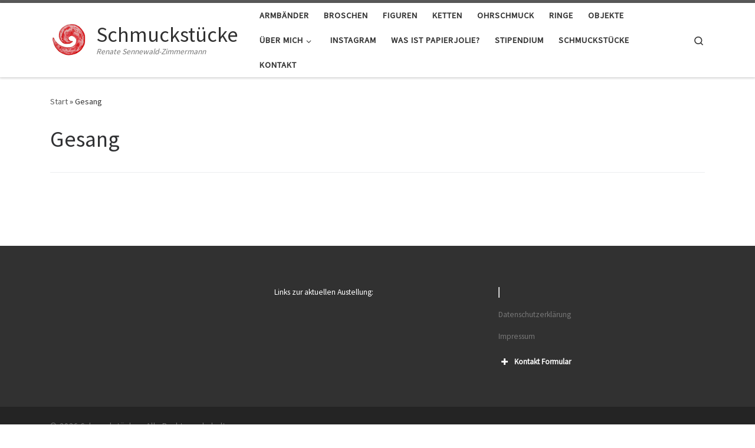

--- FILE ---
content_type: text/html; charset=UTF-8
request_url: https://renatesennewald.de/tag/gesang
body_size: 12450
content:
<!DOCTYPE html>
<!--[if IE 7]>
<html class="ie ie7" lang="de">
<![endif]-->
<!--[if IE 8]>
<html class="ie ie8" lang="de">
<![endif]-->
<!--[if !(IE 7) | !(IE 8)  ]><!-->
<html lang="de" class="no-js">
<!--<![endif]-->
  <head>
  <meta charset="UTF-8" />
  <meta http-equiv="X-UA-Compatible" content="IE=EDGE" />
  <meta name="viewport" content="width=device-width, initial-scale=1.0" />
  <link rel="profile"  href="https://gmpg.org/xfn/11" />
  <link rel="pingback" href="https://renatesennewald.de/xmlrpc.php" />
<script>(function(html){html.className = html.className.replace(/\bno-js\b/,'js')})(document.documentElement);</script>
<title>Gesang &#8211; Schmuckstücke</title>
<meta name='robots' content='max-image-preview:large' />
<link rel='dns-prefetch' href='//translate.google.com' />
<link rel="alternate" type="application/rss+xml" title="Schmuckstücke &raquo; Feed" href="https://renatesennewald.de/feed" />
<link rel="alternate" type="application/rss+xml" title="Schmuckstücke &raquo; Kommentar-Feed" href="https://renatesennewald.de/comments/feed" />
<link rel="alternate" type="application/rss+xml" title="Schmuckstücke &raquo; Schlagwort-Feed zu Gesang" href="https://renatesennewald.de/tag/gesang/feed" />
<style id='wp-img-auto-sizes-contain-inline-css'>
img:is([sizes=auto i],[sizes^="auto," i]){contain-intrinsic-size:3000px 1500px}
/*# sourceURL=wp-img-auto-sizes-contain-inline-css */
</style>
<style id='wp-block-library-inline-css'>
:root{--wp-block-synced-color:#7a00df;--wp-block-synced-color--rgb:122,0,223;--wp-bound-block-color:var(--wp-block-synced-color);--wp-editor-canvas-background:#ddd;--wp-admin-theme-color:#007cba;--wp-admin-theme-color--rgb:0,124,186;--wp-admin-theme-color-darker-10:#006ba1;--wp-admin-theme-color-darker-10--rgb:0,107,160.5;--wp-admin-theme-color-darker-20:#005a87;--wp-admin-theme-color-darker-20--rgb:0,90,135;--wp-admin-border-width-focus:2px}@media (min-resolution:192dpi){:root{--wp-admin-border-width-focus:1.5px}}.wp-element-button{cursor:pointer}:root .has-very-light-gray-background-color{background-color:#eee}:root .has-very-dark-gray-background-color{background-color:#313131}:root .has-very-light-gray-color{color:#eee}:root .has-very-dark-gray-color{color:#313131}:root .has-vivid-green-cyan-to-vivid-cyan-blue-gradient-background{background:linear-gradient(135deg,#00d084,#0693e3)}:root .has-purple-crush-gradient-background{background:linear-gradient(135deg,#34e2e4,#4721fb 50%,#ab1dfe)}:root .has-hazy-dawn-gradient-background{background:linear-gradient(135deg,#faaca8,#dad0ec)}:root .has-subdued-olive-gradient-background{background:linear-gradient(135deg,#fafae1,#67a671)}:root .has-atomic-cream-gradient-background{background:linear-gradient(135deg,#fdd79a,#004a59)}:root .has-nightshade-gradient-background{background:linear-gradient(135deg,#330968,#31cdcf)}:root .has-midnight-gradient-background{background:linear-gradient(135deg,#020381,#2874fc)}:root{--wp--preset--font-size--normal:16px;--wp--preset--font-size--huge:42px}.has-regular-font-size{font-size:1em}.has-larger-font-size{font-size:2.625em}.has-normal-font-size{font-size:var(--wp--preset--font-size--normal)}.has-huge-font-size{font-size:var(--wp--preset--font-size--huge)}.has-text-align-center{text-align:center}.has-text-align-left{text-align:left}.has-text-align-right{text-align:right}.has-fit-text{white-space:nowrap!important}#end-resizable-editor-section{display:none}.aligncenter{clear:both}.items-justified-left{justify-content:flex-start}.items-justified-center{justify-content:center}.items-justified-right{justify-content:flex-end}.items-justified-space-between{justify-content:space-between}.screen-reader-text{border:0;clip-path:inset(50%);height:1px;margin:-1px;overflow:hidden;padding:0;position:absolute;width:1px;word-wrap:normal!important}.screen-reader-text:focus{background-color:#ddd;clip-path:none;color:#444;display:block;font-size:1em;height:auto;left:5px;line-height:normal;padding:15px 23px 14px;text-decoration:none;top:5px;width:auto;z-index:100000}html :where(.has-border-color){border-style:solid}html :where([style*=border-top-color]){border-top-style:solid}html :where([style*=border-right-color]){border-right-style:solid}html :where([style*=border-bottom-color]){border-bottom-style:solid}html :where([style*=border-left-color]){border-left-style:solid}html :where([style*=border-width]){border-style:solid}html :where([style*=border-top-width]){border-top-style:solid}html :where([style*=border-right-width]){border-right-style:solid}html :where([style*=border-bottom-width]){border-bottom-style:solid}html :where([style*=border-left-width]){border-left-style:solid}html :where(img[class*=wp-image-]){height:auto;max-width:100%}:where(figure){margin:0 0 1em}html :where(.is-position-sticky){--wp-admin--admin-bar--position-offset:var(--wp-admin--admin-bar--height,0px)}@media screen and (max-width:600px){html :where(.is-position-sticky){--wp-admin--admin-bar--position-offset:0px}}

/*# sourceURL=wp-block-library-inline-css */
</style><style id='global-styles-inline-css'>
:root{--wp--preset--aspect-ratio--square: 1;--wp--preset--aspect-ratio--4-3: 4/3;--wp--preset--aspect-ratio--3-4: 3/4;--wp--preset--aspect-ratio--3-2: 3/2;--wp--preset--aspect-ratio--2-3: 2/3;--wp--preset--aspect-ratio--16-9: 16/9;--wp--preset--aspect-ratio--9-16: 9/16;--wp--preset--color--black: #000000;--wp--preset--color--cyan-bluish-gray: #abb8c3;--wp--preset--color--white: #ffffff;--wp--preset--color--pale-pink: #f78da7;--wp--preset--color--vivid-red: #cf2e2e;--wp--preset--color--luminous-vivid-orange: #ff6900;--wp--preset--color--luminous-vivid-amber: #fcb900;--wp--preset--color--light-green-cyan: #7bdcb5;--wp--preset--color--vivid-green-cyan: #00d084;--wp--preset--color--pale-cyan-blue: #8ed1fc;--wp--preset--color--vivid-cyan-blue: #0693e3;--wp--preset--color--vivid-purple: #9b51e0;--wp--preset--gradient--vivid-cyan-blue-to-vivid-purple: linear-gradient(135deg,rgb(6,147,227) 0%,rgb(155,81,224) 100%);--wp--preset--gradient--light-green-cyan-to-vivid-green-cyan: linear-gradient(135deg,rgb(122,220,180) 0%,rgb(0,208,130) 100%);--wp--preset--gradient--luminous-vivid-amber-to-luminous-vivid-orange: linear-gradient(135deg,rgb(252,185,0) 0%,rgb(255,105,0) 100%);--wp--preset--gradient--luminous-vivid-orange-to-vivid-red: linear-gradient(135deg,rgb(255,105,0) 0%,rgb(207,46,46) 100%);--wp--preset--gradient--very-light-gray-to-cyan-bluish-gray: linear-gradient(135deg,rgb(238,238,238) 0%,rgb(169,184,195) 100%);--wp--preset--gradient--cool-to-warm-spectrum: linear-gradient(135deg,rgb(74,234,220) 0%,rgb(151,120,209) 20%,rgb(207,42,186) 40%,rgb(238,44,130) 60%,rgb(251,105,98) 80%,rgb(254,248,76) 100%);--wp--preset--gradient--blush-light-purple: linear-gradient(135deg,rgb(255,206,236) 0%,rgb(152,150,240) 100%);--wp--preset--gradient--blush-bordeaux: linear-gradient(135deg,rgb(254,205,165) 0%,rgb(254,45,45) 50%,rgb(107,0,62) 100%);--wp--preset--gradient--luminous-dusk: linear-gradient(135deg,rgb(255,203,112) 0%,rgb(199,81,192) 50%,rgb(65,88,208) 100%);--wp--preset--gradient--pale-ocean: linear-gradient(135deg,rgb(255,245,203) 0%,rgb(182,227,212) 50%,rgb(51,167,181) 100%);--wp--preset--gradient--electric-grass: linear-gradient(135deg,rgb(202,248,128) 0%,rgb(113,206,126) 100%);--wp--preset--gradient--midnight: linear-gradient(135deg,rgb(2,3,129) 0%,rgb(40,116,252) 100%);--wp--preset--font-size--small: 13px;--wp--preset--font-size--medium: 20px;--wp--preset--font-size--large: 36px;--wp--preset--font-size--x-large: 42px;--wp--preset--spacing--20: 0.44rem;--wp--preset--spacing--30: 0.67rem;--wp--preset--spacing--40: 1rem;--wp--preset--spacing--50: 1.5rem;--wp--preset--spacing--60: 2.25rem;--wp--preset--spacing--70: 3.38rem;--wp--preset--spacing--80: 5.06rem;--wp--preset--shadow--natural: 6px 6px 9px rgba(0, 0, 0, 0.2);--wp--preset--shadow--deep: 12px 12px 50px rgba(0, 0, 0, 0.4);--wp--preset--shadow--sharp: 6px 6px 0px rgba(0, 0, 0, 0.2);--wp--preset--shadow--outlined: 6px 6px 0px -3px rgb(255, 255, 255), 6px 6px rgb(0, 0, 0);--wp--preset--shadow--crisp: 6px 6px 0px rgb(0, 0, 0);}:where(.is-layout-flex){gap: 0.5em;}:where(.is-layout-grid){gap: 0.5em;}body .is-layout-flex{display: flex;}.is-layout-flex{flex-wrap: wrap;align-items: center;}.is-layout-flex > :is(*, div){margin: 0;}body .is-layout-grid{display: grid;}.is-layout-grid > :is(*, div){margin: 0;}:where(.wp-block-columns.is-layout-flex){gap: 2em;}:where(.wp-block-columns.is-layout-grid){gap: 2em;}:where(.wp-block-post-template.is-layout-flex){gap: 1.25em;}:where(.wp-block-post-template.is-layout-grid){gap: 1.25em;}.has-black-color{color: var(--wp--preset--color--black) !important;}.has-cyan-bluish-gray-color{color: var(--wp--preset--color--cyan-bluish-gray) !important;}.has-white-color{color: var(--wp--preset--color--white) !important;}.has-pale-pink-color{color: var(--wp--preset--color--pale-pink) !important;}.has-vivid-red-color{color: var(--wp--preset--color--vivid-red) !important;}.has-luminous-vivid-orange-color{color: var(--wp--preset--color--luminous-vivid-orange) !important;}.has-luminous-vivid-amber-color{color: var(--wp--preset--color--luminous-vivid-amber) !important;}.has-light-green-cyan-color{color: var(--wp--preset--color--light-green-cyan) !important;}.has-vivid-green-cyan-color{color: var(--wp--preset--color--vivid-green-cyan) !important;}.has-pale-cyan-blue-color{color: var(--wp--preset--color--pale-cyan-blue) !important;}.has-vivid-cyan-blue-color{color: var(--wp--preset--color--vivid-cyan-blue) !important;}.has-vivid-purple-color{color: var(--wp--preset--color--vivid-purple) !important;}.has-black-background-color{background-color: var(--wp--preset--color--black) !important;}.has-cyan-bluish-gray-background-color{background-color: var(--wp--preset--color--cyan-bluish-gray) !important;}.has-white-background-color{background-color: var(--wp--preset--color--white) !important;}.has-pale-pink-background-color{background-color: var(--wp--preset--color--pale-pink) !important;}.has-vivid-red-background-color{background-color: var(--wp--preset--color--vivid-red) !important;}.has-luminous-vivid-orange-background-color{background-color: var(--wp--preset--color--luminous-vivid-orange) !important;}.has-luminous-vivid-amber-background-color{background-color: var(--wp--preset--color--luminous-vivid-amber) !important;}.has-light-green-cyan-background-color{background-color: var(--wp--preset--color--light-green-cyan) !important;}.has-vivid-green-cyan-background-color{background-color: var(--wp--preset--color--vivid-green-cyan) !important;}.has-pale-cyan-blue-background-color{background-color: var(--wp--preset--color--pale-cyan-blue) !important;}.has-vivid-cyan-blue-background-color{background-color: var(--wp--preset--color--vivid-cyan-blue) !important;}.has-vivid-purple-background-color{background-color: var(--wp--preset--color--vivid-purple) !important;}.has-black-border-color{border-color: var(--wp--preset--color--black) !important;}.has-cyan-bluish-gray-border-color{border-color: var(--wp--preset--color--cyan-bluish-gray) !important;}.has-white-border-color{border-color: var(--wp--preset--color--white) !important;}.has-pale-pink-border-color{border-color: var(--wp--preset--color--pale-pink) !important;}.has-vivid-red-border-color{border-color: var(--wp--preset--color--vivid-red) !important;}.has-luminous-vivid-orange-border-color{border-color: var(--wp--preset--color--luminous-vivid-orange) !important;}.has-luminous-vivid-amber-border-color{border-color: var(--wp--preset--color--luminous-vivid-amber) !important;}.has-light-green-cyan-border-color{border-color: var(--wp--preset--color--light-green-cyan) !important;}.has-vivid-green-cyan-border-color{border-color: var(--wp--preset--color--vivid-green-cyan) !important;}.has-pale-cyan-blue-border-color{border-color: var(--wp--preset--color--pale-cyan-blue) !important;}.has-vivid-cyan-blue-border-color{border-color: var(--wp--preset--color--vivid-cyan-blue) !important;}.has-vivid-purple-border-color{border-color: var(--wp--preset--color--vivid-purple) !important;}.has-vivid-cyan-blue-to-vivid-purple-gradient-background{background: var(--wp--preset--gradient--vivid-cyan-blue-to-vivid-purple) !important;}.has-light-green-cyan-to-vivid-green-cyan-gradient-background{background: var(--wp--preset--gradient--light-green-cyan-to-vivid-green-cyan) !important;}.has-luminous-vivid-amber-to-luminous-vivid-orange-gradient-background{background: var(--wp--preset--gradient--luminous-vivid-amber-to-luminous-vivid-orange) !important;}.has-luminous-vivid-orange-to-vivid-red-gradient-background{background: var(--wp--preset--gradient--luminous-vivid-orange-to-vivid-red) !important;}.has-very-light-gray-to-cyan-bluish-gray-gradient-background{background: var(--wp--preset--gradient--very-light-gray-to-cyan-bluish-gray) !important;}.has-cool-to-warm-spectrum-gradient-background{background: var(--wp--preset--gradient--cool-to-warm-spectrum) !important;}.has-blush-light-purple-gradient-background{background: var(--wp--preset--gradient--blush-light-purple) !important;}.has-blush-bordeaux-gradient-background{background: var(--wp--preset--gradient--blush-bordeaux) !important;}.has-luminous-dusk-gradient-background{background: var(--wp--preset--gradient--luminous-dusk) !important;}.has-pale-ocean-gradient-background{background: var(--wp--preset--gradient--pale-ocean) !important;}.has-electric-grass-gradient-background{background: var(--wp--preset--gradient--electric-grass) !important;}.has-midnight-gradient-background{background: var(--wp--preset--gradient--midnight) !important;}.has-small-font-size{font-size: var(--wp--preset--font-size--small) !important;}.has-medium-font-size{font-size: var(--wp--preset--font-size--medium) !important;}.has-large-font-size{font-size: var(--wp--preset--font-size--large) !important;}.has-x-large-font-size{font-size: var(--wp--preset--font-size--x-large) !important;}
/*# sourceURL=global-styles-inline-css */
</style>

<link rel='stylesheet' id='swiper-css-css' href='https://renatesennewald.de/wp-content/plugins/instagram-widget-by-wpzoom/dist/styles/library/swiper.css?ver=7.4.1' media='all' />
<link rel='stylesheet' id='dashicons-css' href='https://renatesennewald.de/wp-includes/css/dashicons.min.css?ver=6.9' media='all' />
<link rel='stylesheet' id='magnific-popup-css' href='https://renatesennewald.de/wp-content/plugins/instagram-widget-by-wpzoom/dist/styles/library/magnific-popup.css?ver=2.3.2' media='all' />
<link rel='stylesheet' id='wpz-insta_block-frontend-style-css' href='https://renatesennewald.de/wp-content/plugins/instagram-widget-by-wpzoom/dist/styles/frontend/index.css?ver=css-4b331c57b581' media='all' />
<style id='classic-theme-styles-inline-css'>
/*! This file is auto-generated */
.wp-block-button__link{color:#fff;background-color:#32373c;border-radius:9999px;box-shadow:none;text-decoration:none;padding:calc(.667em + 2px) calc(1.333em + 2px);font-size:1.125em}.wp-block-file__button{background:#32373c;color:#fff;text-decoration:none}
/*# sourceURL=/wp-includes/css/classic-themes.min.css */
</style>
<link rel='stylesheet' id='contact-form-7-css' href='https://renatesennewald.de/wp-content/plugins/contact-form-7/includes/css/styles.css?ver=6.1.4' media='all' />
<link rel='stylesheet' id='google-language-translator-css' href='https://renatesennewald.de/wp-content/plugins/google-language-translator/css/style.css?ver=6.0.20' media='' />
<link rel='stylesheet' id='customizr-main-css' href='https://renatesennewald.de/wp-content/themes/customizr/assets/front/css/style.min.css?ver=4.4.24' media='all' />
<style id='customizr-main-inline-css'>

.tc-header.border-top { border-top-width: 5px; border-top-style: solid }
.grid-container__classic .czr__r-wGOC::before{padding-top:61.803398%}

@media (min-width: 768px) {.grid-container__classic .czr__r-wGOC::before{padding-top:40%}}

#czr-push-footer { display: none; visibility: hidden; }
        .czr-sticky-footer #czr-push-footer.sticky-footer-enabled { display: block; }
        
/*# sourceURL=customizr-main-inline-css */
</style>
<script id="nb-jquery" src="https://renatesennewald.de/wp-includes/js/jquery/jquery.min.js?ver=3.7.1" id="jquery-core-js"></script>
<script src="https://renatesennewald.de/wp-includes/js/jquery/jquery-migrate.min.js?ver=3.4.1" id="jquery-migrate-js"></script>
<script src="https://renatesennewald.de/wp-includes/js/underscore.min.js?ver=1.13.7" id="underscore-js"></script>
<script id="wp-util-js-extra">
var _wpUtilSettings = {"ajax":{"url":"/wp-admin/admin-ajax.php"}};
//# sourceURL=wp-util-js-extra
</script>
<script src="https://renatesennewald.de/wp-includes/js/wp-util.min.js?ver=6.9" id="wp-util-js"></script>
<script src="https://renatesennewald.de/wp-content/plugins/instagram-widget-by-wpzoom/dist/scripts/library/magnific-popup.js?ver=1768486990" id="magnific-popup-js"></script>
<script src="https://renatesennewald.de/wp-content/plugins/instagram-widget-by-wpzoom/dist/scripts/library/swiper.js?ver=7.4.1" id="swiper-js-js"></script>
<script src="https://renatesennewald.de/wp-content/plugins/instagram-widget-by-wpzoom/dist/scripts/frontend/block.js?ver=6c9dcb21b2da662ca82d" id="wpz-insta_block-frontend-script-js"></script>
<script src="https://renatesennewald.de/wp-content/plugins/ionos-assistant/js/cookies.js?ver=6.9" id="ionos-assistant-wp-cookies-js"></script>
<script src="https://renatesennewald.de/wp-content/themes/customizr/assets/front/js/libs/modernizr.min.js?ver=4.4.24" id="modernizr-js"></script>
<script id="tc-scripts-js-extra">
var CZRParams = {"assetsPath":"https://renatesennewald.de/wp-content/themes/customizr/assets/front/","mainScriptUrl":"https://renatesennewald.de/wp-content/themes/customizr/assets/front/js/tc-scripts.min.js?4.4.24","deferFontAwesome":"1","fontAwesomeUrl":"https://renatesennewald.de/wp-content/themes/customizr/assets/shared/fonts/fa/css/fontawesome-all.min.css?4.4.24","_disabled":[],"centerSliderImg":"1","isLightBoxEnabled":"1","SmoothScroll":{"Enabled":true,"Options":{"touchpadSupport":false}},"isAnchorScrollEnabled":"","anchorSmoothScrollExclude":{"simple":["[class*=edd]",".carousel-control","[data-toggle=\"modal\"]","[data-toggle=\"dropdown\"]","[data-toggle=\"czr-dropdown\"]","[data-toggle=\"tooltip\"]","[data-toggle=\"popover\"]","[data-toggle=\"collapse\"]","[data-toggle=\"czr-collapse\"]","[data-toggle=\"tab\"]","[data-toggle=\"pill\"]","[data-toggle=\"czr-pill\"]","[class*=upme]","[class*=um-]"],"deep":{"classes":[],"ids":[]}},"timerOnScrollAllBrowsers":"1","centerAllImg":"1","HasComments":"","LoadModernizr":"1","stickyHeader":"","extLinksStyle":"","extLinksTargetExt":"","extLinksSkipSelectors":{"classes":["btn","button"],"ids":[]},"dropcapEnabled":"","dropcapWhere":{"post":"","page":""},"dropcapMinWords":"","dropcapSkipSelectors":{"tags":["IMG","IFRAME","H1","H2","H3","H4","H5","H6","BLOCKQUOTE","UL","OL"],"classes":["btn"],"id":[]},"imgSmartLoadEnabled":"","imgSmartLoadOpts":{"parentSelectors":["[class*=grid-container], .article-container",".__before_main_wrapper",".widget-front",".post-related-articles",".tc-singular-thumbnail-wrapper",".sek-module-inner"],"opts":{"excludeImg":[".tc-holder-img"]}},"imgSmartLoadsForSliders":"1","pluginCompats":[],"isWPMobile":"","menuStickyUserSettings":{"desktop":"stick_up","mobile":"stick_up"},"adminAjaxUrl":"https://renatesennewald.de/wp-admin/admin-ajax.php","ajaxUrl":"https://renatesennewald.de/?czrajax=1","frontNonce":{"id":"CZRFrontNonce","handle":"14e5a949be"},"isDevMode":"","isModernStyle":"1","i18n":{"Permanently dismiss":"Dauerhaft ausblenden"},"frontNotifications":{"welcome":{"enabled":false,"content":"","dismissAction":"dismiss_welcome_note_front"}},"preloadGfonts":"1","googleFonts":"Source+Sans+Pro","version":"4.4.24"};
//# sourceURL=tc-scripts-js-extra
</script>
<script src="https://renatesennewald.de/wp-content/themes/customizr/assets/front/js/tc-scripts.min.js?ver=4.4.24" id="tc-scripts-js" defer></script>
<link rel="https://api.w.org/" href="https://renatesennewald.de/wp-json/" /><link rel="alternate" title="JSON" type="application/json" href="https://renatesennewald.de/wp-json/wp/v2/tags/43" /><link rel="EditURI" type="application/rsd+xml" title="RSD" href="https://renatesennewald.de/xmlrpc.php?rsd" />
<meta name="generator" content="WordPress 6.9" />
<style>#google_language_translator{width:auto!important;}div.skiptranslate.goog-te-gadget{display:inline!important;}.goog-tooltip{display: none!important;}.goog-tooltip:hover{display: none!important;}.goog-text-highlight{background-color:transparent!important;border:none!important;box-shadow:none!important;}#google_language_translator select.goog-te-combo{color:#32373c;}#google_language_translator{color:transparent;}body{top:0px!important;}#goog-gt-{display:none!important;}font font{background-color:transparent!important;box-shadow:none!important;position:initial!important;}#glt-translate-trigger{left:20px;right:auto;}#glt-translate-trigger > span{color:#ffffff;}#glt-translate-trigger{background:#f89406;}.goog-te-gadget .goog-te-combo{width:100%;}</style>              <link rel="preload" as="font" type="font/woff2" href="https://renatesennewald.de/wp-content/themes/customizr/assets/shared/fonts/customizr/customizr.woff2?128396981" crossorigin="anonymous"/>
            <link rel="icon" href="https://renatesennewald.de/wp-content/uploads/2021/03/cropped-cropped-logo-32x32.png" sizes="32x32" />
<link rel="icon" href="https://renatesennewald.de/wp-content/uploads/2021/03/cropped-cropped-logo-192x192.png" sizes="192x192" />
<link rel="apple-touch-icon" href="https://renatesennewald.de/wp-content/uploads/2021/03/cropped-cropped-logo-180x180.png" />
<meta name="msapplication-TileImage" content="https://renatesennewald.de/wp-content/uploads/2021/03/cropped-cropped-logo-270x270.png" />
		<style id="wp-custom-css">
			article .entry-content a {
    text-decoration: underline;
    color: #dd3439;
}
		</style>
		<link rel='stylesheet' id='su-icons-css' href='https://renatesennewald.de/wp-content/plugins/shortcodes-ultimate/includes/css/icons.css?ver=1.1.5' media='all' />
<link rel='stylesheet' id='su-shortcodes-css' href='https://renatesennewald.de/wp-content/plugins/shortcodes-ultimate/includes/css/shortcodes.css?ver=7.4.8' media='all' />
</head>

  <body class="nb-3-3-8 nimble-no-local-data-skp__tax_post_tag_43 nimble-no-group-site-tmpl-skp__all_post_tag archive tag tag-gesang tag-43 wp-custom-logo wp-embed-responsive wp-theme-customizr sek-hide-rc-badge czr-link-hover-underline header-skin-light footer-skin-dark czr-no-sidebar tc-center-images czr-full-layout customizr-4-4-24 czr-post-list-context czr-sticky-footer">
          <a class="screen-reader-text skip-link" href="#content">Zum Inhalt springen</a>
    
    
    <div id="tc-page-wrap" class="">

      <header class="tpnav-header__header tc-header sl-logo_left sticky-brand-shrink-on sticky-transparent border-top czr-submenu-fade czr-submenu-move" >
        <div class="primary-navbar__wrapper d-none d-lg-block has-horizontal-menu has-branding-aside desktop-sticky" >
  <div class="container">
    <div class="row align-items-center flex-row primary-navbar__row">
      <div class="branding__container col col-auto" >
  <div class="branding align-items-center flex-column ">
    <div class="branding-row d-flex flex-row align-items-center align-self-start">
      <div class="navbar-brand col-auto " >
  <a class="navbar-brand-sitelogo" href="https://renatesennewald.de/"  aria-label="Schmuckstücke | Renate Sennewald-Zimmermann" >
    <img src="https://renatesennewald.de/wp-content/uploads/2021/03/cropped-logo.png" alt="Zurück zur Startseite" class="" width="71" height="60" style="max-width:250px;max-height:100px" data-no-retina>  </a>
</div>
          <div class="branding-aside col-auto flex-column d-flex">
          <span class="navbar-brand col-auto " >
    <a class="navbar-brand-sitename " href="https://renatesennewald.de/">
    <span>Schmuckstücke</span>
  </a>
</span>
<span class="header-tagline " >
  Renate Sennewald-Zimmermann</span>

          </div>
                </div>
      </div>
</div>
      <div class="primary-nav__container justify-content-lg-around col col-lg-auto flex-lg-column" >
  <div class="primary-nav__wrapper flex-lg-row align-items-center justify-content-end">
              <nav class="primary-nav__nav col" id="primary-nav">
          <div class="nav__menu-wrapper primary-nav__menu-wrapper justify-content-end czr-open-on-hover" >
<ul id="main-menu" class="primary-nav__menu regular-nav nav__menu nav"><li id="menu-item-76" class="menu-item menu-item-type-taxonomy menu-item-object-category menu-item-76"><a href="https://renatesennewald.de/category/armbaender" class="nav__link"><span class="nav__title">Armbänder</span></a></li>
<li id="menu-item-77" class="menu-item menu-item-type-taxonomy menu-item-object-category menu-item-77"><a href="https://renatesennewald.de/category/broschen" class="nav__link"><span class="nav__title">Broschen</span></a></li>
<li id="menu-item-78" class="menu-item menu-item-type-taxonomy menu-item-object-category menu-item-78"><a href="https://renatesennewald.de/category/figuren" class="nav__link"><span class="nav__title">Figuren</span></a></li>
<li id="menu-item-69" class="menu-item menu-item-type-taxonomy menu-item-object-category menu-item-69"><a href="https://renatesennewald.de/category/ketten" class="nav__link"><span class="nav__title">Ketten</span></a></li>
<li id="menu-item-80" class="menu-item menu-item-type-taxonomy menu-item-object-category menu-item-80"><a href="https://renatesennewald.de/category/ohrschmuck" class="nav__link"><span class="nav__title">Ohrschmuck</span></a></li>
<li id="menu-item-65" class="menu-item menu-item-type-taxonomy menu-item-object-category menu-item-65"><a href="https://renatesennewald.de/category/ringe" class="nav__link"><span class="nav__title">Ringe</span></a></li>
<li id="menu-item-79" class="menu-item menu-item-type-taxonomy menu-item-object-category menu-item-79"><a href="https://renatesennewald.de/category/objekte" class="nav__link"><span class="nav__title">Objekte</span></a></li>
<li id="menu-item-568" class="menu-item menu-item-type-taxonomy menu-item-object-category menu-item-has-children czr-dropdown menu-item-568"><a data-toggle="czr-dropdown" aria-haspopup="true" aria-expanded="false" href="https://renatesennewald.de/category/ueber-mich" class="nav__link"><span class="nav__title">über mich</span><span class="caret__dropdown-toggler"><i class="icn-down-small"></i></span></a>
<ul class="dropdown-menu czr-dropdown-menu">
	<li id="menu-item-4859" class="menu-item menu-item-type-post_type menu-item-object-page dropdown-item menu-item-4859"><a href="https://renatesennewald.de/kontakt-2" class="nav__link"><span class="nav__title">Kontakt</span></a></li>
	<li id="menu-item-598" class="menu-item menu-item-type-post_type menu-item-object-page dropdown-item menu-item-598"><a href="https://renatesennewald.de/ausstellungen" class="nav__link"><span class="nav__title">Ausstellungen</span></a></li>
	<li id="menu-item-601" class="menu-item menu-item-type-post_type menu-item-object-page dropdown-item menu-item-601"><a href="https://renatesennewald.de/auszeichnungen" class="nav__link"><span class="nav__title">Auszeichnungen</span></a></li>
</ul>
</li>
<li id="menu-item-591" class="menu-item menu-item-type-post_type menu-item-object-page menu-item-591"><a href="https://renatesennewald.de/instagram" class="nav__link"><span class="nav__title">Instagram</span></a></li>
<li id="menu-item-609" class="menu-item menu-item-type-post_type menu-item-object-page menu-item-609"><a href="https://renatesennewald.de/was-ist-papierjolie" class="nav__link"><span class="nav__title">Was ist PapierJolie?</span></a></li>
<li id="menu-item-953" class="menu-item menu-item-type-post_type menu-item-object-page menu-item-953"><a href="https://renatesennewald.de/stipendium" class="nav__link"><span class="nav__title">Stipendium</span></a></li>
<li id="menu-item-4674" class="menu-item menu-item-type-post_type menu-item-object-page menu-item-4674"><a href="https://renatesennewald.de/aktuelles" class="nav__link"><span class="nav__title">Schmuckstücke</span></a></li>
<li id="menu-item-4857" class="menu-item menu-item-type-post_type menu-item-object-page menu-item-4857"><a href="https://renatesennewald.de/kontakt-2" class="nav__link"><span class="nav__title">Kontakt</span></a></li>
</ul></div>        </nav>
    <div class="primary-nav__utils nav__utils col-auto" >
    <ul class="nav utils flex-row flex-nowrap regular-nav">
      <li class="nav__search " >
  <a href="#" class="search-toggle_btn icn-search czr-overlay-toggle_btn"  aria-expanded="false"><span class="sr-only">Search</span></a>
        <div class="czr-search-expand">
      <div class="czr-search-expand-inner"><div class="search-form__container " >
  <form action="https://renatesennewald.de/" method="get" class="czr-form search-form">
    <div class="form-group czr-focus">
            <label for="s-697757ca1f6db" id="lsearch-697757ca1f6db">
        <span class="screen-reader-text">Suche</span>
        <input id="s-697757ca1f6db" class="form-control czr-search-field" name="s" type="search" value="" aria-describedby="lsearch-697757ca1f6db" placeholder="Suchen …">
      </label>
      <button type="submit" class="button"><i class="icn-search"></i><span class="screen-reader-text">Suchen …</span></button>
    </div>
  </form>
</div></div>
    </div>
    </li>
    </ul>
</div>  </div>
</div>
    </div>
  </div>
</div>    <div class="mobile-navbar__wrapper d-lg-none mobile-sticky" >
    <div class="branding__container justify-content-between align-items-center container" >
  <div class="branding flex-column">
    <div class="branding-row d-flex align-self-start flex-row align-items-center">
      <div class="navbar-brand col-auto " >
  <a class="navbar-brand-sitelogo" href="https://renatesennewald.de/"  aria-label="Schmuckstücke | Renate Sennewald-Zimmermann" >
    <img src="https://renatesennewald.de/wp-content/uploads/2021/03/cropped-logo.png" alt="Zurück zur Startseite" class="" width="71" height="60" style="max-width:250px;max-height:100px" data-no-retina>  </a>
</div>
            <div class="branding-aside col-auto">
              <span class="navbar-brand col-auto " >
    <a class="navbar-brand-sitename " href="https://renatesennewald.de/">
    <span>Schmuckstücke</span>
  </a>
</span>
            </div>
            </div>
      </div>
  <div class="mobile-utils__wrapper nav__utils regular-nav">
    <ul class="nav utils row flex-row flex-nowrap">
      <li class="nav__search " >
  <a href="#" class="search-toggle_btn icn-search czr-dropdown" data-aria-haspopup="true" aria-expanded="false"><span class="sr-only">Search</span></a>
        <div class="czr-search-expand">
      <div class="czr-search-expand-inner"><div class="search-form__container " >
  <form action="https://renatesennewald.de/" method="get" class="czr-form search-form">
    <div class="form-group czr-focus">
            <label for="s-697757ca1fb4e" id="lsearch-697757ca1fb4e">
        <span class="screen-reader-text">Suche</span>
        <input id="s-697757ca1fb4e" class="form-control czr-search-field" name="s" type="search" value="" aria-describedby="lsearch-697757ca1fb4e" placeholder="Suchen …">
      </label>
      <button type="submit" class="button"><i class="icn-search"></i><span class="screen-reader-text">Suchen …</span></button>
    </div>
  </form>
</div></div>
    </div>
        <ul class="dropdown-menu czr-dropdown-menu">
      <li class="header-search__container container">
  <div class="search-form__container " >
  <form action="https://renatesennewald.de/" method="get" class="czr-form search-form">
    <div class="form-group czr-focus">
            <label for="s-697757ca1fc6b" id="lsearch-697757ca1fc6b">
        <span class="screen-reader-text">Suche</span>
        <input id="s-697757ca1fc6b" class="form-control czr-search-field" name="s" type="search" value="" aria-describedby="lsearch-697757ca1fc6b" placeholder="Suchen …">
      </label>
      <button type="submit" class="button"><i class="icn-search"></i><span class="screen-reader-text">Suchen …</span></button>
    </div>
  </form>
</div></li>    </ul>
  </li>
<li class="hamburger-toggler__container " >
  <button class="ham-toggler-menu czr-collapsed" data-toggle="czr-collapse" data-target="#mobile-nav"><span class="ham__toggler-span-wrapper"><span class="line line-1"></span><span class="line line-2"></span><span class="line line-3"></span></span><span class="screen-reader-text">Menü</span></button>
</li>
    </ul>
  </div>
</div>
<div class="mobile-nav__container " >
   <nav class="mobile-nav__nav flex-column czr-collapse" id="mobile-nav">
      <div class="mobile-nav__inner container">
      <div class="nav__menu-wrapper mobile-nav__menu-wrapper czr-open-on-click" >
<ul id="mobile-nav-menu" class="mobile-nav__menu vertical-nav nav__menu flex-column nav"><li class="menu-item menu-item-type-taxonomy menu-item-object-category menu-item-76"><a href="https://renatesennewald.de/category/armbaender" class="nav__link"><span class="nav__title">Armbänder</span></a></li>
<li class="menu-item menu-item-type-taxonomy menu-item-object-category menu-item-77"><a href="https://renatesennewald.de/category/broschen" class="nav__link"><span class="nav__title">Broschen</span></a></li>
<li class="menu-item menu-item-type-taxonomy menu-item-object-category menu-item-78"><a href="https://renatesennewald.de/category/figuren" class="nav__link"><span class="nav__title">Figuren</span></a></li>
<li class="menu-item menu-item-type-taxonomy menu-item-object-category menu-item-69"><a href="https://renatesennewald.de/category/ketten" class="nav__link"><span class="nav__title">Ketten</span></a></li>
<li class="menu-item menu-item-type-taxonomy menu-item-object-category menu-item-80"><a href="https://renatesennewald.de/category/ohrschmuck" class="nav__link"><span class="nav__title">Ohrschmuck</span></a></li>
<li class="menu-item menu-item-type-taxonomy menu-item-object-category menu-item-65"><a href="https://renatesennewald.de/category/ringe" class="nav__link"><span class="nav__title">Ringe</span></a></li>
<li class="menu-item menu-item-type-taxonomy menu-item-object-category menu-item-79"><a href="https://renatesennewald.de/category/objekte" class="nav__link"><span class="nav__title">Objekte</span></a></li>
<li class="menu-item menu-item-type-taxonomy menu-item-object-category menu-item-has-children czr-dropdown menu-item-568"><span class="display-flex nav__link-wrapper align-items-start"><a href="https://renatesennewald.de/category/ueber-mich" class="nav__link"><span class="nav__title">über mich</span></a><button data-toggle="czr-dropdown" aria-haspopup="true" aria-expanded="false" class="caret__dropdown-toggler czr-btn-link"><i class="icn-down-small"></i></button></span>
<ul class="dropdown-menu czr-dropdown-menu">
	<li class="menu-item menu-item-type-post_type menu-item-object-page dropdown-item menu-item-4859"><a href="https://renatesennewald.de/kontakt-2" class="nav__link"><span class="nav__title">Kontakt</span></a></li>
	<li class="menu-item menu-item-type-post_type menu-item-object-page dropdown-item menu-item-598"><a href="https://renatesennewald.de/ausstellungen" class="nav__link"><span class="nav__title">Ausstellungen</span></a></li>
	<li class="menu-item menu-item-type-post_type menu-item-object-page dropdown-item menu-item-601"><a href="https://renatesennewald.de/auszeichnungen" class="nav__link"><span class="nav__title">Auszeichnungen</span></a></li>
</ul>
</li>
<li class="menu-item menu-item-type-post_type menu-item-object-page menu-item-591"><a href="https://renatesennewald.de/instagram" class="nav__link"><span class="nav__title">Instagram</span></a></li>
<li class="menu-item menu-item-type-post_type menu-item-object-page menu-item-609"><a href="https://renatesennewald.de/was-ist-papierjolie" class="nav__link"><span class="nav__title">Was ist PapierJolie?</span></a></li>
<li class="menu-item menu-item-type-post_type menu-item-object-page menu-item-953"><a href="https://renatesennewald.de/stipendium" class="nav__link"><span class="nav__title">Stipendium</span></a></li>
<li class="menu-item menu-item-type-post_type menu-item-object-page menu-item-4674"><a href="https://renatesennewald.de/aktuelles" class="nav__link"><span class="nav__title">Schmuckstücke</span></a></li>
<li class="menu-item menu-item-type-post_type menu-item-object-page menu-item-4857"><a href="https://renatesennewald.de/kontakt-2" class="nav__link"><span class="nav__title">Kontakt</span></a></li>
</ul></div>      </div>
  </nav>
</div></div></header>


  
    <div id="main-wrapper" class="section">

                      

          <div class="czr-hot-crumble container page-breadcrumbs" role="navigation" >
  <div class="row">
        <nav class="breadcrumbs col-12"><span class="trail-begin"><a href="https://renatesennewald.de" title="Schmuckstücke" rel="home" class="trail-begin">Start</a></span> <span class="sep">&raquo;</span> <span class="trail-end">Gesang</span></nav>  </div>
</div>
          <div class="container" role="main">

            
            <div class="flex-row row column-content-wrapper">

                
                <div id="content" class="col-12 article-container">

                  <header class="archive-header " >
  <div class="archive-header-inner">
        <h1 class="archive-title">
      Gesang    </h1>
                  <hr class="featurette-divider">
        </div>
</header>                </div>

                
            </div><!-- .column-content-wrapper -->

            

          </div><!-- .container -->

          <div id="czr-push-footer" ></div>
    </div><!-- #main-wrapper -->

    
    
<footer id="footer" class="footer__wrapper" >
  <div id="footer-widget-area" class="widget__wrapper" role="complementary" >
  <div class="container widget__container">
    <div class="row">
                      <div id="footer_one" class="col-md-4 col-12">
            <aside id="wpzoom_instagram_widget-2" class="widget zoom-instagram-widget"></aside>          </div>
                  <div id="footer_two" class="col-md-4 col-12">
            <aside id="text-3" class="widget widget_text">			<div class="textwidget"><p>Links zur aktuellen Austellung:</p>
<p>&nbsp;</p>
</div>
		</aside>          </div>
                  <div id="footer_three" class="col-md-4 col-12">
            <aside id="text-2" class="widget widget_text">			<div class="textwidget"><p><code><div id="google_language_translator" class="default-language-de"></div></code></p>
<p><a href="https://renatesennewald.de/datenschutzerklaerung">Datenschutzerklärung</a></p>
<p><a href="https://renatesennewald.de/impressum">Impressum</a></p>
<div class="su-spoiler su-spoiler-style-default su-spoiler-icon-plus su-spoiler-closed" data-scroll-offset="0" data-anchor-in-url="no"><div class="su-spoiler-title" tabindex="0" role="button"><span class="su-spoiler-icon"></span>Kontakt Formular</div><div class="su-spoiler-content su-u-clearfix su-u-trim"><br />

<div class="wpcf7 no-js" id="wpcf7-f570-o1" lang="de-DE" dir="ltr" data-wpcf7-id="570">
<div class="screen-reader-response"><p role="status" aria-live="polite" aria-atomic="true"></p> <ul></ul></div>
<form action="/tag/gesang#wpcf7-f570-o1" method="post" class="wpcf7-form init" aria-label="Kontaktformular" novalidate="novalidate" data-status="init">
<fieldset class="hidden-fields-container"><input type="hidden" name="_wpcf7" value="570" /><input type="hidden" name="_wpcf7_version" value="6.1.4" /><input type="hidden" name="_wpcf7_locale" value="de_DE" /><input type="hidden" name="_wpcf7_unit_tag" value="wpcf7-f570-o1" /><input type="hidden" name="_wpcf7_container_post" value="0" /><input type="hidden" name="_wpcf7_posted_data_hash" value="" />
</fieldset>
<p><label> Dein Name<br />
<span class="wpcf7-form-control-wrap" data-name="your-name"><input size="40" maxlength="400" class="wpcf7-form-control wpcf7-text wpcf7-validates-as-required" aria-required="true" aria-invalid="false" value="" type="text" name="your-name" /></span> </label>
</p>
<p><label> Deine E-Mail-Adresse<br />
<span class="wpcf7-form-control-wrap" data-name="your-email"><input size="40" maxlength="400" class="wpcf7-form-control wpcf7-email wpcf7-validates-as-required wpcf7-text wpcf7-validates-as-email" aria-required="true" aria-invalid="false" value="" type="email" name="your-email" /></span> </label>
</p>
<p><label> Betreff<br />
<span class="wpcf7-form-control-wrap" data-name="your-subject"><input size="40" maxlength="400" class="wpcf7-form-control wpcf7-text wpcf7-validates-as-required" aria-required="true" aria-invalid="false" value="" type="text" name="your-subject" /></span> </label>
</p>
<p><label> Deine Nachricht (optional)<br />
<span class="wpcf7-form-control-wrap" data-name="your-message"><textarea cols="40" rows="10" maxlength="2000" class="wpcf7-form-control wpcf7-textarea" aria-invalid="false" name="your-message"></textarea></span> </label>
</p>
<p><input class="wpcf7-form-control wpcf7-submit has-spinner" type="submit" value="Senden" />
</p><div class="wpcf7-response-output" aria-hidden="true"></div>
</form>
</div>
<br />
</div></div>
</div>
		</aside>          </div>
                  </div>
  </div>
</div>
<div id="colophon" class="colophon " >
  <div class="container">
    <div class="colophon__row row flex-row justify-content-between">
      <div class="col-12 col-sm-auto">
        <div id="footer__credits" class="footer__credits" >
  <p class="czr-copyright">
    <span class="czr-copyright-text">&copy;&nbsp;2026&nbsp;</span><a class="czr-copyright-link" href="https://renatesennewald.de" title="Schmuckstücke">Schmuckstücke</a><span class="czr-rights-text">&nbsp;&ndash;&nbsp;Alle Rechte vorbehalten</span>
  </p>
  <p class="czr-credits">
    <span class="czr-designer">
      <span class="czr-wp-powered"><span class="czr-wp-powered-text">Präsentiert von&nbsp;</span><a class="czr-wp-powered-link" title="Präsentiert von WordPress" href="https://de.wordpress.org/" target="_blank" rel="noopener noreferrer">WP</a></span><span class="czr-designer-text">&nbsp;&ndash;&nbsp;Entworfen mit dem <a class="czr-designer-link" href="https://presscustomizr.com/customizr" title="Customizr-Theme">Customizr-Theme</a></span>
    </span>
  </p>
</div>
      </div>
            <div class="col-12 col-sm-auto">
        <div class="social-links">
          <ul class="socials " >
  <li ><a rel="nofollow noopener noreferrer" class="social-icon icon-feed"  title="RSS-Feed abonnieren" aria-label="RSS-Feed abonnieren" href="https://renatesennewald.de/feed/rss"  target="_blank" ><i class="fas fa-rss"></i></a></li></ul>
        </div>
      </div>
          </div>
  </div>
</div>
</footer>
    </div><!-- end #tc-page-wrap -->

    <button class="btn czr-btt czr-btta right" ><i class="icn-up-small"></i></button>
<script type="speculationrules">
{"prefetch":[{"source":"document","where":{"and":[{"href_matches":"/*"},{"not":{"href_matches":["/wp-*.php","/wp-admin/*","/wp-content/uploads/*","/wp-content/*","/wp-content/plugins/*","/wp-content/themes/customizr/*","/*\\?(.+)"]}},{"not":{"selector_matches":"a[rel~=\"nofollow\"]"}},{"not":{"selector_matches":".no-prefetch, .no-prefetch a"}}]},"eagerness":"conservative"}]}
</script>
<div id='glt-footer'></div><script>function GoogleLanguageTranslatorInit() { new google.translate.TranslateElement({pageLanguage: 'de', includedLanguages:'af,sq,am,ar,hy,az,eu,be,bn,bs,bg,ca,ceb,ny,zh-CN,zh-TW,co,hr,cs,da,nl,en,eo,et,tl,fi,fr,fy,gl,ka,de,el,gu,ht,ha,haw,iw,hi,hmn,hu,is,ig,id,ga,it,ja,jw,kn,kk,km,ko,ku,ky,lo,la,lv,lt,lb,mk,mg,ml,ms,mt,mi,mr,mn,my,ne,no,ps,fa,pl,pt,pa,ro,ru,sr,sn,st,sd,si,sk,sl,sm,gd,so,es,su,sw,sv,tg,ta,te,th,tr,uk,ur,uz,vi,cy,xh,yi,yo,zu', autoDisplay: false}, 'google_language_translator');}</script><script src="https://renatesennewald.de/wp-includes/js/dist/hooks.min.js?ver=dd5603f07f9220ed27f1" id="wp-hooks-js"></script>
<script src="https://renatesennewald.de/wp-includes/js/dist/i18n.min.js?ver=c26c3dc7bed366793375" id="wp-i18n-js"></script>
<script id="wp-i18n-js-after">
wp.i18n.setLocaleData( { 'text direction\u0004ltr': [ 'ltr' ] } );
//# sourceURL=wp-i18n-js-after
</script>
<script src="https://renatesennewald.de/wp-content/plugins/contact-form-7/includes/swv/js/index.js?ver=6.1.4" id="swv-js"></script>
<script id="contact-form-7-js-translations">
( function( domain, translations ) {
	var localeData = translations.locale_data[ domain ] || translations.locale_data.messages;
	localeData[""].domain = domain;
	wp.i18n.setLocaleData( localeData, domain );
} )( "contact-form-7", {"translation-revision-date":"2025-10-26 03:28:49+0000","generator":"GlotPress\/4.0.3","domain":"messages","locale_data":{"messages":{"":{"domain":"messages","plural-forms":"nplurals=2; plural=n != 1;","lang":"de"},"This contact form is placed in the wrong place.":["Dieses Kontaktformular wurde an der falschen Stelle platziert."],"Error:":["Fehler:"]}},"comment":{"reference":"includes\/js\/index.js"}} );
//# sourceURL=contact-form-7-js-translations
</script>
<script id="contact-form-7-js-before">
var wpcf7 = {
    "api": {
        "root": "https:\/\/renatesennewald.de\/wp-json\/",
        "namespace": "contact-form-7\/v1"
    }
};
//# sourceURL=contact-form-7-js-before
</script>
<script src="https://renatesennewald.de/wp-content/plugins/contact-form-7/includes/js/index.js?ver=6.1.4" id="contact-form-7-js"></script>
<script src="https://renatesennewald.de/wp-content/plugins/google-language-translator/js/scripts.js?ver=6.0.20" id="scripts-js"></script>
<script src="//translate.google.com/translate_a/element.js?cb=GoogleLanguageTranslatorInit" id="scripts-google-js"></script>
<script src="https://renatesennewald.de/wp-content/plugins/instagram-widget-by-wpzoom/dist/scripts/library/lazy.js?ver=1768486990" id="zoom-instagram-widget-lazy-load-js"></script>
<script id="zoom-instagram-widget-js-extra">
var wpzInstaAjax = {"ajaxurl":"https://renatesennewald.de/wp-admin/admin-ajax.php","nonce":"5b83eed913"};
//# sourceURL=zoom-instagram-widget-js-extra
</script>
<script src="https://renatesennewald.de/wp-content/plugins/instagram-widget-by-wpzoom/dist/scripts/frontend/index.js?ver=2.3.2" id="zoom-instagram-widget-js"></script>
<script src="https://renatesennewald.de/wp-includes/js/jquery/ui/core.min.js?ver=1.13.3" id="jquery-ui-core-js"></script>
<script id="su-shortcodes-js-extra">
var SUShortcodesL10n = {"noPreview":"Dieser Shortcode funktioniert nicht in der Live-Vorschau. Bitte f\u00fcge ihn im Editor ein und sieh dir die Vorschau der Seite an.","magnificPopup":{"close":"Schlie\u00dfen (Esc)","loading":"Wird geladen\u00a0\u2026","prev":"Zur\u00fcck (linke Pfeiltaste)","next":"Vor (rechte Pfeiltaste)","counter":"%curr% von %total%","error":"Failed to load content. \u003Ca href=\"%url%\" target=\"_blank\"\u003E\u003Cu\u003EOpen link\u003C/u\u003E\u003C/a\u003E"}};
//# sourceURL=su-shortcodes-js-extra
</script>
<script src="https://renatesennewald.de/wp-content/plugins/shortcodes-ultimate/includes/js/shortcodes/index.js?ver=7.4.8" id="su-shortcodes-js"></script>
  </body>
  </html>
